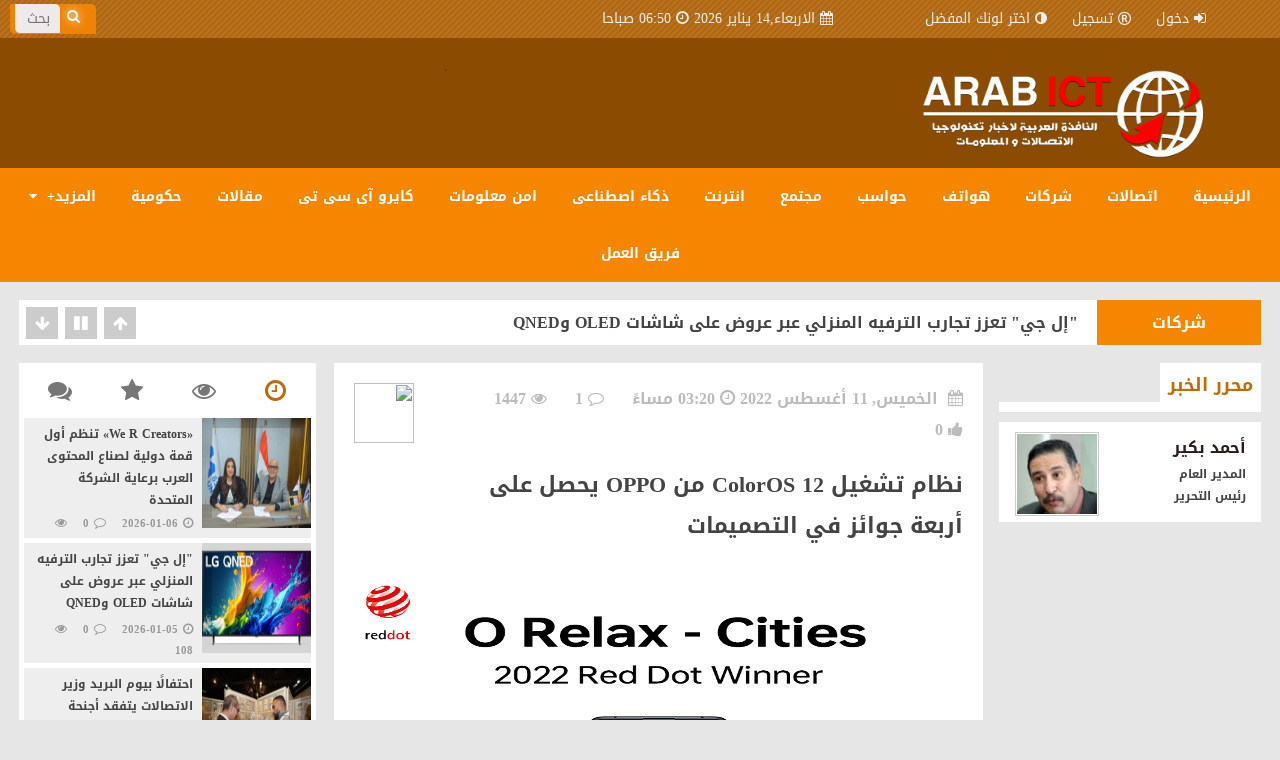

--- FILE ---
content_type: text/html; charset=UTF-8
request_url: https://www.arabict.net/tfr/745
body_size: 11987
content:
<!DOCTYPE html>
<html dir="rtl" itemscope itemtype="http://schema.org/Article"  xmlns="http://www.w3.org/1999/xhtml" lang="ar">
    <head>
<meta http-equiv="content-type" content="text/html; charset=utf8"/>
        <title>   نظام تشغيل ColorOS 12 من OPPO يحصل على أربعة جوائز في التصميمات  | النافذة العربية لاخبار تكنولوجيا الاتصالات والمعلومات</title>
        <meta property="og:image" content="http://www.arabict.net/uploads/original_images/2fb321O_O1080-1080 omoji.png" />
        <meta property="og:site_name" content="النافذة العربية لاخبار تكنولوجيا الاتصالات والمعلومات" />
        <meta property="og:title" content="   نظام تشغيل ColorOS 12 من OPPO يحصل على أربعة جوائز في التصميمات  | النافذة العربية لاخبار تكنولوجيا الاتصالات والمعلومات" />
        <meta property="og:type" content="News" />
        <meta property="og:url" content="/tfr/745" />
        <meta name="viewport" content="width=device-width, initial-scale=1">
        <meta charset="UTF-8">
        <meta name="csrf-param" content="_csrf">
    <meta name="csrf-token" content="amFqdnNFVGsuBxwMQyAWMhIWRxobEjsEGA4FIAczCzoAElkFKn0ZKQ==">
        <meta name="keywords" content="">
<meta name="description" content="">
<link href="/assets/45be3b03/css/bootstrap-theme.css" rel="stylesheet">
<link href="/assets/45be3b03/css/bootstrap_old.css" rel="stylesheet">
<script src="/assets/45be3b03/js/jquery.1.8.js"></script>
<script src="/assets/bcff530c/yii.js"></script>
<script src="/assets/45be3b03/js/jquery.ticker.js"></script>
<script src="/assets/45be3b03/js/bootstrap.js"></script>
<script src="/assets/45be3b03/js/script.js"></script>                                <link rel="stylesheet" href="/frontend/themes/my_theme/css/style_orange.css">

                
    </head>
    <body>
<div id="fb-root"></div>
<script>(function(d, s, id) {
  var js, fjs = d.getElementsByTagName(s)[0];
  if (d.getElementById(id)) return;
  js = d.createElement(s); js.id = id;
  js.src = "//connect.facebook.net/ar_AR/sdk.js#xfbml=1&version=v2.9";
  fjs.parentNode.insertBefore(js, fjs);
}(document, 'script', 'facebook-jssdk'));</script>
               
        


        

<header>



<div class="topbar">



<ul class=user-menu>


<li id=home><a href="/" title="الرئيسية"><i class="fa fa-home"></i>الرئيسية</a></li>
<li><a  title="دخول"  data-toggle="modal" data-target="#myModal">
                                    <i class="fa fa-sign-in"></i>دخول</a> </li>


<li><a href="/signup" title="تسجيل"><i class="fa fa-registered"></i>تسجيل</a></li>
   
   
   
   
<li class=colors-menu><a><i class="fa fa-adjust"></i>اختر لونك المفضل</a>

<ol class=colors-list>

<a href="/switch-theme/red" class="red defult"></a>

<a href="/switch-theme/green" class="green"></a>

<a href="/switch-theme/brown" class="brown"></a>

<a href="/switch-theme/purple" class="purple"></a>

<a href="/switch-theme/gray" class="gray"></a>

<a href="/switch-theme/blue" class="blue"></a>

<a href="/switch-theme/orange" class="orange"></a>

</ol>

</li>



</ul>



<ul class="calendar">

<a>

<i class="fa fa-calendar"></i>الاربعاء,14 يناير 2026 <i class="fa fa-clock-o"></i>06:50 صباحا 


</a>

</ul>



<form name="search-form" id="search-form" method="get" action="/site/search">

<button type="submit" class="search-btn"><i class="fa fa-search"></i></button>

<input type="text" id="search_value" name="value" placeholder="بحث" onBlur="placeholder='بحث'" onFocus="placeholder=''">

</form>



<a class=logo href="/">
 

<img src="/uploads/original_images/39f967_logo.png" alt="النافذة العربية لاخبار تكنولوجيا الاتصالات والمعلومات "> </a>

<div class="menu-btn fa fa-bars"></div>



</div><!--.topbar-->





<div class="header">



<div class=h-col-1></div>



<div class=h-col-2>
<div class="ad-728">
<p>.</p>
</div>
</div>



<menu class="main side">


<ul class="menu">

<li><a class="" href="/">الرئيسية</a></li>

 
                            
                            <li >

                                <a href="/cat/27"   >اتصالات                                                                    </a>
                                                            </li>
                            
                            
                            <li >

                                <a href="/cat/1"   >شركات                                                                    </a>
                                                            </li>
                            
                            
                            <li >

                                <a href="/cat/21"   >هواتف                                                                    </a>
                                                            </li>
                            
                            
                            <li >

                                <a href="/cat/20"   >حواسب                                                                    </a>
                                                            </li>
                            
                            
                            <li >

                                <a href="/cat/19"   >مجتمع                                                                    </a>
                                                            </li>
                            
                            
                            <li >

                                <a href="/cat/22"   >انترنت                                                                    </a>
                                                            </li>
                            
                            
                            <li >

                                <a href="/cat/28"   >ذكاء اصطناعى                                                                    </a>
                                                            </li>
                            
                            
                            <li >

                                <a href="/cat/23"   >امن معلومات                                                                    </a>
                                                            </li>
                            
                            
                            <li >

                                <a href="/cat/24"   >كايرو آى سى تى                                                                    </a>
                                                            </li>
                            
                            
                            <li >

                                <a href="/cat/25"   >مقالات                                                                    </a>
                                                            </li>
                            
                            
                            <li >

                                <a href="/cat/26"   >حكومية                                                                    </a>
                                                            </li>
                            
                            
                            <li class="list">

                                <a href="#"  1 >المزيد+                                     <i class="fa fa-caret-down"></i>                                </a>
                                                                    <ol>
                                        
                                            <li><a  href="http://www.arabict.net/archive">الارشيف</a></li>


                                            
                                            <li><a  href="photoalbum/3">البومات الصور</a></li>


                                            
                                            <li><a  href="audio/2">المكتبة الصوتية</a></li>


                                            
                                            <li><a  href="contact">تواصل معنا</a></li>


                                                                                </ol>
                                                            </li>
                            

 <li><a class="" href="/team">فريق العمل</a></li>

               

</ul><!--.menu-->





<ul class=user-menu>

<li><a  href="/signin" title="دخول"><i class="fa fa-registered"></i>دخول</a></li>
<li><a href="/signup" title="تسجيل"><i class="fa fa-registered"></i>تسجيل</a></li>


<li class=colors-menu><a><i class="fa fa-adjust"></i>لونك</a>

<ol class=colors-list>

<a href="switch-theme/red" class="red defult"></a>

<a href="switch-theme/green" class="green"></a>

<a href="switch-theme/greano" class="brown"></a>

<a href="switch-theme/purple" class="purple"></a>

<a href="switch-theme/gray" class="gray"></a>

<a href="switch-theme/blue" class="blue"></a>

<a href="switch-theme/orange" class="orange"></a>

</ol>

</li>



</ul><!--.user-menu-->



<form name="search-form" id="search-form" method="get" action="/site/search">

<button type="submit" class="search-btn"><i class="fa fa-search"></i></button>

<input type="text" id="search_value" name="value" placeholder="بحث" onBlur="placeholder='بحث'" onFocus="placeholder=''">

</form>



</menu>



</div><!--.header-->



</header>
<content>

<div class="sss top-ticker">

<div class="ssw">
 
<div class="sws">

<cat>مجتمع</cat>

<a href="/tfr/1506" class="ticker-news">«We R Creators» تنظم أول قمة دولية لصناع المحتوى العرب برعاية الشركة المتحدة</a>

</div>

 
<div class="sws">

<cat>شركات</cat>

<a href="/tfr/1497" class="ticker-news">"إل جي" تعزز تجارب الترفيه المنزلي عبر عروض على شاشات OLED وQNED </a>

</div>

 
<div class="sws">

<cat>حكومية</cat>

<a href="/tfr/1496" class="ticker-news">احتفالًا بيوم البريد  وزير الاتصالات يتفقد أجنحة معرض الرواد السنوى لهواة جمع الطوابع </a>

</div>

 
<div class="sws">

<cat>حكومية</cat>

<a href="/tfr/1494" class="ticker-news">تعاون بين وزارة الاتصالات وشركة أورنچ لتقديم الخدمات الطبية عن بُعد لسكان المناطق النائية</a>

</div>

 
<div class="sws">

<cat>شركات</cat>

<a href="/tfr/1493" class="ticker-news">المصرية للاتصالات تعلن عن تغييرات جديدة في هيكلها التنظيمي لتعزيز الكفاءة التشغيلية</a>

</div>

 
<div class="sws">

<cat>مقالات</cat>

<a href="/tfr/1491" class="ticker-news">التحول نحو المستقبل</a>

</div>

 
<div class="sws">

<cat>حكومية</cat>

<a href="/tfr/1490" class="ticker-news"> "اتصال" ترأس تحالف الاسكندرية النقل الذكي والمستدام في مصر</a>

</div>

 
<div class="sws">

<cat>شركات</cat>

<a href="/tfr/1489" class="ticker-news">مجموعة stc وإريكسون توقعان اتفاقية لتطوير البنية الرقمية في المملكة السعودية</a>

</div>

 
<div class="sws">

<cat>مجتمع</cat>

<a href="/tfr/1488" class="ticker-news">إي آند مصر تطلق أول حملة لإعادة تدوير الزجاجات البلاستيكية بالتعاون مع "دورها"</a>

</div>

 
<div class="sws">

<cat>حكومية</cat>

<a href="/tfr/1487" class="ticker-news">  الدكتور عمرو طلعت: جوهر النجاح فى قطاع الإتصالات  هو تطويع التكنولوجيا لإحداث أثر إيجابى فى المجتمع</a>

</div>


</div>
<div class="ticker-btns">

<span class="ticker-btn-next fa fa-arrow-up"></span>

<span class="ticker-btn-play fa fa-play"></span>

<span class="ticker-btn-pause fa fa-pause"></span>

<span class="ticker-btn-prev fa fa-arrow-down"></span>

</div>



</div>
  
                           <post>
                                        <div class="parent">
                        <!--- main container -->
                        <div class="clear top"></div>
                                                       
<!--Right Column--start-->

<div class=col-right>


<div class="newsbox">

<a class="scan" title="اسكان للحصول على رابط">

<img src="http://api.qrserver.com/v1/create-qr-code/?size=500x500&amp;data=http://www.arabict.net/tfr/745" width=60 height=60>

</a>



<div class="meta">

<date><i class="fa fa-calendar"></i> الخميس, 11 أغسطس 2022  <i class="fa fa-clock-o"></i>03:20 مساءً</date>

<comments><i class="fa fa-comment-o"></i>1</comments>

<visits><i class="fa fa-eye"></i>1447</visits>
<visits><i class="fa fa-thumbs-up"></i>0</visits>

</div>



<div class=news-title>

   نظام تشغيل ColorOS 12 من OPPO يحصل على أربعة جوائز في التصميمات 
</div>



<postmedia>
<!--if there are many photos-->
<div class="sss s1cell h">

<div class="ssw">


<div class="sws"><img src="/uploads/original_images/bd097bO_O1080-1080 orelax.png" alt="   نظام تشغيل ColorOS 12 من OPPO يحصل على أربعة جوائز في التصميمات "></div>


<div class="sws"><img src="/uploads/original_images/2fb321O_O1080-1080 omoji.png" alt="   نظام تشغيل ColorOS 12 من OPPO يحصل على أربعة جوائز في التصميمات "></div>


</div>

<span class="arrow-next"></span>

<span class="arrow-prev"></span>

</div>

<!--endif-->
 </postmedia>



<div class=text>


فاز نظام تشغيل الهواتف الذكية    ColorOS 12   بأربع  جوائز من  Red Dot Award، وهي أحد الجوائز العالمية الهامة في مجال تصميم المنتجات والاتصالات ومفاهيم التصميم. وتُعتبر تلك الجوائز تقديراً للتصاميم الرائدة لنظام التشغيل ColorOS 12، ومنحت تلك الجوائز الأربعة لكلاً من OPPO SANS Fonts، وتطبيق O Relax، و OMOJI، وهو خاصية الإيموجي المتحركة ثلاثية الأبعاد التي تقدمها OPPO، هذا بالإضافة إلى تقنية  تقسيم شاشة الهاتف الذكي باستخدام إصبعين، Two-Finger Split Screen function. 
ويعتبر OPPO SANS  شكلاً مُميزاً لخط الكتابة من تصميم OPPO ويغطي 21 دولة و11 نوعاً من اللغات، ويتضمن هذا الارتقاء الرائع بخط الكتابة شكل الخطوط، بالإضافة إلى الحروف الرسومية الخاصة به. وأدى التحسين الدقيق لهذا الخط الذي صممته  OPPO  إلى جعل الشكل العام للخط أكثر وضوحاً وأناقة. وتعزز تلك التحديثات من التكنولوجيات التي تقدمها OPPO وتزيد من وضوح خط الكتابة في العديد من الشاشات في مختلف منتجات OPPP.

أما بالنسبة لتطبيق O Relax، فهو تطبيق OPPO  الرقمي للرفاهية والذي يقدم  مقطوعات موسيقية تشجع على الاسترخاء، بالإضافة إلى أصوات الطبيعة الخلابة والمناطق المختلفة التي تساعد على الراحة.  وتقدم الخاصية الأساسية في تطبيق O Relax، وهي خاصية Sounds of the City أصوات ذات جودة عالية تم تسجيلها من عدة مناطق ومدن حول العالم بما في ذلك ريكيافيك وبكين وطوكيو، وتحتوي كل واحدة منها على نطاق واسع من الأصوات مثل الأصوات المفعمة بالحيوية مثل القطارات، وأصوات أخرى تتضمن الرياح والأمطار مما يتيح الفرصة للمستخدمين للحصول على أعلى درجات الراحة والاسترخاء. 
تدعم خاصية OMOJI المتوافرة في نظام تشغيل ColorOS 12 خوارزمية OPPO الرائدة لالتقاط الوجوه،  Face Capture algorithm، ومع نماذج التعبير عالية الدقة والتي صُممت طبقاً لإثنى وخمسين تعبير للوجه بالإضافة أكثر من 200 من العناصر الأسلوبية والابداعية، يستطيع المستخدمون تصميم الإيموجي الخاص بهم والذي يُعبر عن أسلوبهم الشخصي من مختلف الجوانب.


وتثري تقنية تقسيم شاشة الهاتف الذكي باستخدام إصبعين، Two-Finger Split Screen function من تجارب المستخدمين عند الاستمتاع باستخدام الشاشة الكبيرة مقاس 7.1 بوصة، وهي الأولى من نوعها القابلة للطي، في هاتف Find N ، حيث يستطيع المستخدم بسهولة وبساطة عن طريق تمرير إصبعين للأسفل في منتصف الشاشة القابلة للطي، تقسيم شاشة العرض على الفور إلى قسمين. ويتميز هذا التصميم أنه سهل في الفهم والتنفيذ بالنسبة للمستخدمين.
وتعتبر جوائز Red Dot Design أحد أهم الجوائز المرموقة حول العالم في مسابقات التصميمات الاحترافية، ويُعد فوز OPPO بتلك الجوائز اعترافاً بإمكانيات وقدرات OPPO الهائلة في مجال التصميمات، وستستمر OPPO  في المستقبل في تقديم تجارب رائعة ومريحة  للمستخدمين من خلال نظام تشغيل ColorOS.. وكانت OPPO قد أعلنت مؤخراً عن تاريخ الإطلاق الرسمي لأحدث أنظمة تشغيل الهواتف الذكية، ColorOS 13 وهو أحد أول الأنظمة التي تعمل بالتكامل مع نظام أندرويد 13.

 <div class="clear"></div>

                    <div style="border: 1px solid;
                         margin-bottom: 28px;
                         padding: 5px;
                         color: #CA2A2A;"><a href="/signup">سجل معنا</a> أو <a href="/login">سجل دخولك</a> حتى تتمكن من تسجيل اعجابك بالخبر</div>
                     </div>

<tags>
                   
                    
                
<ul class="social-media2">
  <a onclick="window.open('https://www.facebook.com/sharer/sharer.php?u=http://www.arabict.net/tfr/745&t=   نظام تشغيل ColorOS 12 من OPPO يحصل على أربعة جوائز في التصميمات ','MyWindow','height=600,width=800,scrollbars,resizable')" rel="nofollow" style="cursor:pointer" class="fa fa-facebook"></a>

  <a onclick="window.open('https://twitter.com/intent/tweet?url=http://www.arabict.net/tfr/745&text=   نظام تشغيل ColorOS 12 من OPPO يحصل على أربعة جوائز في التصميمات ','MyWindow','height=600,width=800,scrollbars,resizable')" rel="nofollow" style="cursor:pointer" class="fa fa-twitter"></a>
  
    <a onclick="window.open('https://plus.google.com/share?url=http://www.arabict.net/tfr/745','MyWindow','height=600,width=800,scrollbars,resizable')" rel="nofollow" style="cursor:pointer" class="fa fa-google-plus"></a></tags>

</ul>
</div>








<div class="news-editor">

<cat><h3>

محرر الخبر

</h3></cat><line></line>



<div class="editor">
<a href="/view-profile/bakier" class="editor-photo"><img src="/uploads/resized_images/8d9d87_ahmed.jpg"></a>
<div class="editor-details">

<a href="/view-profile/bakier" class="editor-name">أحمد بكير</a>

<div class="editor-job">المدير العام</div>

<div class="editor-since">رئيس التحرير                    </div>

</div>

</div>

</div>


<div class="clear top"></div>
<!--fixed box 4cells--start-->
<div class=fixedbox>



<cat><h3>

التعليقات

</h3></cat><line></line>


                    
<div class="slide-small sws">
<cat >مشاركة#1</cat>
<div class="editor she1">


<a href="#" class="editor-photo"><img src="/frontend/themes/my_theme/img/default_user.jpg" alt="Hello World! https://9orukc.com?hs=0dd004a2d8039b515446b1b0555b9b79&"></a>

<a href="#" class="editor-name">Hello World! https://9orukc.com?hs=0dd004a2d8039b515446b1b0555b9b79&</a>

<div class="editor-job">يشارك محتوي لـ أحمد بكير<a href="#"> بقسم هواتف</a>
</div>




</div>

<a href="#" class=text>

<div class=news-title1>

4j73at
</div>

<div class="meta">

<i class="fa fa-clock-o"></i>2023-02-01 05:25ص &nbsp;&nbsp; 


</div>

</a>

</div>

        
</div>
<!--fixed box 4cells--end-->

<div class=fixedbox>

<cat><h3>
شارك وارسل تعليق
</h3></cat><line></line>


        <div class="slide-small1 sws">
        <form id="w0" action="/tfr/745" method="post">
<input type="hidden" name="_csrf" value="amFqdnNFVGsuBxwMQyAWMhIWRxobEjsEGA4FIAczCzoAElkFKn0ZKQ==">            <div class="form-group field-comment-username">
<label class="control-label" for="comment-username">اسم المستخدم</label>
<input type="text" id="comment-username" class="form-control input-sm" name="Comment[username]" maxlength="255" placeholder="">

<div class="help-block"></div>
</div>
            <div class="form-group field-comment-email">
<label class="control-label" for="comment-email">البريد الالكترونى</label>
<input type="text" id="comment-email" class="form-control input-sm" name="Comment[email]" maxlength="255" placeholder="">

<div class="help-block"></div>
</div>                <div class="form-group field-comment-content required">
<label class="control-label" for="comment-content">المحتوى</label>
<textarea id="comment-content" class="form-control input-sm" name="Comment[content]" maxlength placeholder=""></textarea>

<div class="help-block"></div>
</div>
        <div class="form-group field-comment-captcha required">
<label class="control-label" for="comment-captcha">Captcha</label>
<div class="row" style="padding-right: 11px;"><div class="col-lg-3"><img id="comment-captcha-image" src="/site/captcha?v=696720a546624" alt=""><a href="#" id="fox" style="padding-right: 11px;"><img style="width: 21%;border: 0;margin-right: -14px;" src="/frontend/themes/my_theme/img/refresh-icon.png"></a></div><div class="clearfix"></div><div class="col-lg-6 form-group field-signupform-captcha" style="margin-top:10px"><input type="text" id="comment-captcha" class="form-control" name="Comment[captcha]"></div></div>

<div class="help-block"></div>
</div>
        <div class="form-group">
            <button type="submit" class="btn btn-success">تعليق</button>        </div>

        </form>
 





        </div>

      

 
</div>


<!--fixed box 4cells--start-->
<div class=fixedbox>



<cat><h3>

أخبار مشابهة

</h3></cat><line></line>


<div class="slide-mini">

<cat>هواتف</cat>

<a href="/tfr/1427">

<scale><img src="/uploads/resized_images/475358O_Oimg-20251117-wa0091.jpg" alt="HMD تستعرض هواتف "صُنع في مصر" خلال معرض Cairo ICT"></scale>

<div class=text>

<div class=news-title>

HMD تستعرض هواتف "صُنع في مصر" خلال معرض Cairo ICT

</div>

<div class="meta">

<i class="fa fa-clock-o"></i>2025-11-17 &nbsp;&nbsp; 

<i class="fa fa-comment-o"></i>0 &nbsp;&nbsp; 

<i class="fa fa-eye"></i>321
</div>

</div>

</a>

</div>

        
<div class="slide-mini">

<cat>هواتف</cat>

<a href="/tfr/1340">

<scale><img src="/uploads/resized_images/f899d9O_Oimg-20250908-wa0023.jpg" alt=""شاومي" تطلق هاتف Redmi 15C في السوق المصرية بسعر  مميز "></scale>

<div class=text>

<div class=news-title>

"شاومي" تطلق هاتف Redmi 15C في السوق المصرية بسعر  مميز 

</div>

<div class="meta">

<i class="fa fa-clock-o"></i>2025-09-08 &nbsp;&nbsp; 

<i class="fa fa-comment-o"></i>0 &nbsp;&nbsp; 

<i class="fa fa-eye"></i>648
</div>

</div>

</a>

</div>

        
<div class="slide-mini">

<cat>هواتف</cat>

<a href="/tfr/1307">

<scale><img src="/uploads/resized_images/88788fO_Oimg-20250707-wa0030.jpg" alt=" "شاومي" تُصنّف ضمن أفضل 100 علامة تجارية في إفريقيا لعام ٢٠٢٥"></scale>

<div class=text>

<div class=news-title>

 "شاومي" تُصنّف ضمن أفضل 100 علامة تجارية في إفريقيا لعام ٢٠٢٥

</div>

<div class="meta">

<i class="fa fa-clock-o"></i>2025-07-07 &nbsp;&nbsp; 

<i class="fa fa-comment-o"></i>0 &nbsp;&nbsp; 

<i class="fa fa-eye"></i>956
</div>

</div>

</a>

</div>

        
<div class="slide-mini">

<cat>هواتف</cat>

<a href="/tfr/1202">

<scale><img src="/uploads/resized_images/db9877O_Oimg-20250408-wa0021.jpg" alt="ريلمى تطلق سلسلة realme 14 Pro في مصر مع أول قدرات تكبير غير مسبوقة في العالم"></scale>

<div class=text>

<div class=news-title>

ريلمى تطلق سلسلة realme 14 Pro في مصر مع أول قدرات تكبير غير مسبوقة في العالم

</div>

<div class="meta">

<i class="fa fa-clock-o"></i>2025-04-08 &nbsp;&nbsp; 

<i class="fa fa-comment-o"></i>0 &nbsp;&nbsp; 

<i class="fa fa-eye"></i>1180
</div>

</div>

</a>

</div>

        
<div class="slide-mini">

<cat>هواتف</cat>

<a href="/tfr/1182">

<scale><img src="/uploads/resized_images/ffba1eO_Oimg-20241218-wa0043.jpg" alt="ريلمي تطلق سلسلة هواتف realme 13 Pro مع كاميرات مذهلة وتصميم رائع"></scale>

<div class=text>

<div class=news-title>

ريلمي تطلق سلسلة هواتف realme 13 Pro مع كاميرات مذهلة وتصميم رائع

</div>

<div class="meta">

<i class="fa fa-clock-o"></i>2024-12-18 &nbsp;&nbsp; 

<i class="fa fa-comment-o"></i>0 &nbsp;&nbsp; 

<i class="fa fa-eye"></i>1414
</div>

</div>

</a>

</div>

        
<div class="slide-mini">

<cat>هواتف</cat>

<a href="/tfr/1110">

<scale><img src="/uploads/resized_images/396f5bO_Oscreenshot_20241106_192654.jpg" alt=" المصرية للاتصالات تعلن نجاح إنزال نظام الكابل البحري "Africa-1" في مصر"></scale>

<div class=text>

<div class=news-title>

 المصرية للاتصالات تعلن نجاح إنزال نظام الكابل البحري "Africa-1" في مصر

</div>

<div class="meta">

<i class="fa fa-clock-o"></i>2024-11-06 &nbsp;&nbsp; 

<i class="fa fa-comment-o"></i>0 &nbsp;&nbsp; 

<i class="fa fa-eye"></i>1313
</div>

</div>

</a>

</div>

        
<div class="slide-mini">

<cat>هواتف</cat>

<a href="/tfr/1027">

<scale><img src="/uploads/resized_images/7dfd28O_Osamsung stand at xposure 2024.jpg" alt="سامسونج تستعرض قدرات هواتفها المحمولة Galaxy S24 في التصوير بتقنية الذكاء الاصطناعي خلال "إكسبوجر 2024"   "></scale>

<div class=text>

<div class=news-title>

سامسونج تستعرض قدرات هواتفها المحمولة Galaxy S24 في التصوير بتقنية الذكاء الاصطناعي خلال "إكسبوجر 2024"   

</div>

<div class="meta">

<i class="fa fa-clock-o"></i>2024-02-28 &nbsp;&nbsp; 

<i class="fa fa-comment-o"></i>0 &nbsp;&nbsp; 

<i class="fa fa-eye"></i>2102
</div>

</div>

</a>

</div>

        
<div class="slide-mini">

<cat>هواتف</cat>

<a href="/tfr/1026">

<scale><img src="/uploads/resized_images/4858adO_Oimg-20240228-wa0084.jpg" alt="المصرية للاتصالات WE تجري أول مكالمة ناجحة في شمال أفريقيا بتقنية Open RAN "></scale>

<div class=text>

<div class=news-title>

المصرية للاتصالات WE تجري أول مكالمة ناجحة في شمال أفريقيا بتقنية Open RAN 

</div>

<div class="meta">

<i class="fa fa-clock-o"></i>2024-02-28 &nbsp;&nbsp; 

<i class="fa fa-comment-o"></i>0 &nbsp;&nbsp; 

<i class="fa fa-eye"></i>1955
</div>

</div>

</a>

</div>

        



</div>
  <!--fixed box 4cells--end-->



<!--fixed box 4cells--start-->
<div class=fixedbox>



<cat><h3>

أخبار مقترحة

</h3></cat><line></line>


<div class="slide-mini">

<cat>مجتمع</cat>

<a href="/tfr/1506">

<scale><img src="/uploads/resized_images/d9706fO_Ofb_img_1767719004109.jpg" alt="«We R Creators» تنظم أول قمة دولية لصناع المحتوى العرب برعاية الشركة المتحدة"></scale>

<div class=text>

<div class=news-title>

«We R Creators» تنظم أول قمة دولية لصناع المحتوى العرب برعاية الشركة المتحدة
</div>

<div class="meta">

<i class="fa fa-clock-o"></i>2026-01-06 &nbsp;&nbsp; 

<i class="fa fa-comment-o"></i>0 &nbsp;&nbsp; 

<i class="fa fa-eye"></i>123
</div>

</div>

</a>

</div>


        
<div class="slide-mini">

<cat>حكومية</cat>

<a href="/tfr/1496">

<scale><img src="/uploads/resized_images/6181cdO_Oimg-20260103-wa0041.jpg" alt="احتفالًا بيوم البريد  وزير الاتصالات يتفقد أجنحة معرض الرواد السنوى لهواة جمع الطوابع "></scale>

<div class=text>

<div class=news-title>

احتفالًا بيوم البريد  وزير الاتصالات يتفقد أجنحة معرض الرواد السنوى لهواة جمع الطوابع 
</div>

<div class="meta">

<i class="fa fa-clock-o"></i>2026-01-03 &nbsp;&nbsp; 

<i class="fa fa-comment-o"></i>0 &nbsp;&nbsp; 

<i class="fa fa-eye"></i>187
</div>

</div>

</a>

</div>


        
<div class="slide-mini">

<cat>شركات</cat>

<a href="/tfr/1493">

<scale><img src="/uploads/resized_images/3b1de2O_Oimg-20251231-wa0040.jpg" alt="المصرية للاتصالات تعلن عن تغييرات جديدة في هيكلها التنظيمي لتعزيز الكفاءة التشغيلية"></scale>

<div class=text>

<div class=news-title>

المصرية للاتصالات تعلن عن تغييرات جديدة في هيكلها التنظيمي لتعزيز الكفاءة التشغيلية
</div>

<div class="meta">

<i class="fa fa-clock-o"></i>2025-12-31 &nbsp;&nbsp; 

<i class="fa fa-comment-o"></i>0 &nbsp;&nbsp; 

<i class="fa fa-eye"></i>195
</div>

</div>

</a>

</div>


        
<div class="slide-mini">

<cat>مقالات</cat>

<a href="/tfr/1491">

<scale><img src="/uploads/resized_images/05b982O_Ofb_img_1766337834049.jpg" alt="التحول نحو المستقبل"></scale>

<div class=text>

<div class=news-title>

التحول نحو المستقبل
</div>

<div class="meta">

<i class="fa fa-clock-o"></i>2025-12-21 &nbsp;&nbsp; 

<i class="fa fa-comment-o"></i>0 &nbsp;&nbsp; 

<i class="fa fa-eye"></i>224
</div>

</div>

</a>

</div>


        
<div class="slide-mini">

<cat>مجتمع</cat>

<a href="/tfr/1488">

<scale><img src="/uploads/resized_images/3d38a2O_Oimg-20251215-wa0028.jpg" alt="إي آند مصر تطلق أول حملة لإعادة تدوير الزجاجات البلاستيكية بالتعاون مع "دورها""></scale>

<div class=text>

<div class=news-title>

إي آند مصر تطلق أول حملة لإعادة تدوير الزجاجات البلاستيكية بالتعاون مع "دورها"
</div>

<div class="meta">

<i class="fa fa-clock-o"></i>2025-12-15 &nbsp;&nbsp; 

<i class="fa fa-comment-o"></i>0 &nbsp;&nbsp; 

<i class="fa fa-eye"></i>232
</div>

</div>

</a>

</div>


        
<div class="slide-mini">

<cat>حكومية</cat>

<a href="/tfr/1487">

<scale><img src="/uploads/resized_images/231d29O_Oimg-20251214-wa0127.jpg" alt="  الدكتور عمرو طلعت: جوهر النجاح فى قطاع الإتصالات  هو تطويع التكنولوجيا لإحداث أثر إيجابى فى المجتمع"></scale>

<div class=text>

<div class=news-title>

  الدكتور عمرو طلعت: جوهر النجاح فى قطاع الإتصالات  هو تطويع التكنولوجيا لإحداث أثر إيجابى فى المجتمع
</div>

<div class="meta">

<i class="fa fa-clock-o"></i>2025-12-14 &nbsp;&nbsp; 

<i class="fa fa-comment-o"></i>0 &nbsp;&nbsp; 

<i class="fa fa-eye"></i>222
</div>

</div>

</a>

</div>


        
<div class="slide-mini">

<cat>مجتمع</cat>

<a href="/tfr/1482">

<scale><img src="/uploads/resized_images/3dd7e4O_Oscreenshot_٢٠٢٥١٢٠٨_١٦٤٩٥٥.jpg" alt="بدء التسجيل  للإعلاميين وزوار معرض ومؤتمر  (يومكس وسيمتكس 2026) "></scale>

<div class=text>

<div class=news-title>

بدء التسجيل  للإعلاميين وزوار معرض ومؤتمر  (يومكس وسيمتكس 2026) 
</div>

<div class="meta">

<i class="fa fa-clock-o"></i>2025-12-08 &nbsp;&nbsp; 

<i class="fa fa-comment-o"></i>0 &nbsp;&nbsp; 

<i class="fa fa-eye"></i>282
</div>

</div>

</a>

</div>


        
<div class="slide-mini">

<cat>حكومية</cat>

<a href="/tfr/1479">

<scale><img src="/uploads/resized_images/ead888O_Oimg-20251203-wa0004.jpg" alt="مذكرة تفاهم بين وزارة الاتصالات وتكنولوجيا المعلومات  والهيئة العامة للاعتماد والرقابة الصحية  لتنفيذ مشروعات التطوير المؤسسي الرقمى"></scale>

<div class=text>

<div class=news-title>

مذكرة تفاهم بين وزارة الاتصالات وتكنولوجيا المعلومات  والهيئة العامة للاعتماد والرقابة الصحية  لتنفيذ مشروعات التطوير المؤسسي الرقمى
</div>

<div class="meta">

<i class="fa fa-clock-o"></i>2025-12-03 &nbsp;&nbsp; 

<i class="fa fa-comment-o"></i>0 &nbsp;&nbsp; 

<i class="fa fa-eye"></i>330
</div>

</div>

</a>

</div>


        

</div>
 <!--fixed box 4cells--end-->



</div>

<!--Right Column--end-->


<script>
    $("#fox").click(function(event) {
        event.preventDefault();
        $("#comment-captcha-image").click();
    });
</script>

<script>
$(".ftags").click(function(){
    var val = $(this).attr('data-content');
    $("#search-form").find("#search_value").val(val);
   $("#search-form").submit(); 
});
</script>                </div>
       
 </div>
                    </post>
                                        

<!--Left Column--start-->
<div class=col-left>

    <!--sidebar-switcher (news)--start-->


   <div class="sidebar-switcher">

<ul class="switcher">



<li><a class="btn-cat-0 active" num=0 title="الأحدث"><i class="fa fa-clock-o"></i></a>

<ol class=cat-0 num=0>

 
<div class="slide-micro">

<a href="/tfr/1506">

<scale><img src="/uploads/resized_images/d9706fO_Ofb_img_1767719004109.jpg" alt=""></scale>

<div class=text>

<div class=news-title>

«We R Creators» تنظم أول قمة دولية لصناع المحتوى العرب برعاية الشركة المتحدة
</div>

<div class="meta">

<i class="fa fa-clock-o"></i>2026-01-06 &nbsp;&nbsp; 

<i class="fa fa-comment-o"></i>0 &nbsp;&nbsp; 

<i class="fa fa-eye"></i>123
</div>

</div>

</a>

</div>



            
<div class="slide-micro">

<a href="/tfr/1497">

<scale><img src="/uploads/resized_images/94a200O_Olg_75qned80tuc_qned80t_series_75_4k_1711928845_1812642.jpg" alt=""></scale>

<div class=text>

<div class=news-title>

"إل جي" تعزز تجارب الترفيه المنزلي عبر عروض على شاشات OLED وQNED 
</div>

<div class="meta">

<i class="fa fa-clock-o"></i>2026-01-05 &nbsp;&nbsp; 

<i class="fa fa-comment-o"></i>0 &nbsp;&nbsp; 

<i class="fa fa-eye"></i>108
</div>

</div>

</a>

</div>



            
<div class="slide-micro">

<a href="/tfr/1496">

<scale><img src="/uploads/resized_images/6181cdO_Oimg-20260103-wa0041.jpg" alt=""></scale>

<div class=text>

<div class=news-title>

احتفالًا بيوم البريد  وزير الاتصالات يتفقد أجنحة معرض الرواد السنوى لهواة جمع الطوابع 
</div>

<div class="meta">

<i class="fa fa-clock-o"></i>2026-01-03 &nbsp;&nbsp; 

<i class="fa fa-comment-o"></i>0 &nbsp;&nbsp; 

<i class="fa fa-eye"></i>187
</div>

</div>

</a>

</div>



            
<div class="slide-micro">

<a href="/tfr/1494">

<scale><img src="/uploads/resized_images/bb9e56O_Ophoto.jpeg" alt=""></scale>

<div class=text>

<div class=news-title>

تعاون بين وزارة الاتصالات وشركة أورنچ لتقديم الخدمات الطبية عن بُعد لسكان المناطق النائية
</div>

<div class="meta">

<i class="fa fa-clock-o"></i>2026-01-01 &nbsp;&nbsp; 

<i class="fa fa-comment-o"></i>0 &nbsp;&nbsp; 

<i class="fa fa-eye"></i>217
</div>

</div>

</a>

</div>



            
<div class="slide-micro">

<a href="/tfr/1493">

<scale><img src="/uploads/resized_images/3b1de2O_Oimg-20251231-wa0040.jpg" alt=""></scale>

<div class=text>

<div class=news-title>

المصرية للاتصالات تعلن عن تغييرات جديدة في هيكلها التنظيمي لتعزيز الكفاءة التشغيلية
</div>

<div class="meta">

<i class="fa fa-clock-o"></i>2025-12-31 &nbsp;&nbsp; 

<i class="fa fa-comment-o"></i>0 &nbsp;&nbsp; 

<i class="fa fa-eye"></i>195
</div>

</div>

</a>

</div>



            
<div class="slide-micro">

<a href="/tfr/1491">

<scale><img src="/uploads/resized_images/05b982O_Ofb_img_1766337834049.jpg" alt=""></scale>

<div class=text>

<div class=news-title>

التحول نحو المستقبل
</div>

<div class="meta">

<i class="fa fa-clock-o"></i>2025-12-21 &nbsp;&nbsp; 

<i class="fa fa-comment-o"></i>0 &nbsp;&nbsp; 

<i class="fa fa-eye"></i>224
</div>

</div>

</a>

</div>



            
</ol>

</li>



<li><a class="btn-cat-1" num=1 title="الأكثر مشاهدة"><i class="fa fa-eye"></i></a>

<ol class=cat-1 num=1>

 
<div class="slide-micro">

<a href="/tfr/231">

<scale><img src="/uploads/resized_images/f5bcc0O_O1111.jpg" alt=""></scale>

<div class=text>

<div class=news-title>

القاهرة تستضيف أولى جولات منتدى تكنولوجيا المعلومات IDC IT Forum Roadshow 2018
</div>

<div class="meta">

<i class="fa fa-clock-o"></i>2018-10-04 &nbsp;&nbsp; 

<i class="fa fa-comment-o"></i>5604 &nbsp;&nbsp; 

<i class="fa fa-eye"></i>20742
</div>

</div>

</a>

</div>



            
<div class="slide-micro">

<a href="/tfr/896">

<scale><img src="/uploads/resized_images/1e8b17O_Oimg-20221226-wa0020.jpg" alt=""></scale>

<div class=text>

<div class=news-title>

دِل تكنولوجيز تكشف النقاب عن كمبيوترها اللوحي المتين الجديد  Latitude 7230
</div>

<div class="meta">

<i class="fa fa-clock-o"></i>2022-12-26 &nbsp;&nbsp; 

<i class="fa fa-comment-o"></i>1 &nbsp;&nbsp; 

<i class="fa fa-eye"></i>4032
</div>

</div>

</a>

</div>



            
<div class="slide-micro">

<a href="/tfr/4">

<scale><img src="/uploads/resized_images/214f8fO_Othumbnail_kaspersky logo 2016.jpg" alt=""></scale>

<div class=text>

<div class=news-title>

كاسبرسكاى تطلق شبكة أمنية جديدة تتيح للشركات اكتشاف التهديدات الالكترونية
</div>

<div class="meta">

<i class="fa fa-clock-o"></i>2017-09-19 &nbsp;&nbsp; 

<i class="fa fa-comment-o"></i>2305 &nbsp;&nbsp; 

<i class="fa fa-eye"></i>3948
</div>

</div>

</a>

</div>



            
<div class="slide-micro">

<a href="/tfr/215">

<scale><img src="/uploads/resized_images/b91732O_O201804240457185718.jpg" alt=""></scale>

<div class=text>

<div class=news-title>

ياسر شاكر رئيسًا تنفيذيًا لأورنج مصر
</div>

<div class="meta">

<i class="fa fa-clock-o"></i>2018-04-27 &nbsp;&nbsp; 

<i class="fa fa-comment-o"></i>2331 &nbsp;&nbsp; 

<i class="fa fa-eye"></i>3874
</div>

</div>

</a>

</div>



            
<div class="slide-micro">

<a href="/tfr/206">

<scale><img src="/uploads/resized_images/b94e22O_O883.jpg" alt=""></scale>

<div class=text>

<div class=news-title>

مدار للتطوير العقاري تعتمد حلول لينك ديفيلوبمنت لبناء قاعدة رقمية لإدارة أعمالها
</div>

<div class="meta">

<i class="fa fa-clock-o"></i>2018-04-04 &nbsp;&nbsp; 

<i class="fa fa-comment-o"></i>2344 &nbsp;&nbsp; 

<i class="fa fa-eye"></i>3701
</div>

</div>

</a>

</div>



            
<div class="slide-micro">

<a href="/tfr/296">

<scale><img src="/uploads/resized_images/b11d83O_O1111.jpg" alt=""></scale>

<div class=text>

<div class=news-title>

"دل" تقدّم وحدة حاسوب شخصي يُعد الأكثر مرونة في العالم 
</div>

<div class="meta">

<i class="fa fa-clock-o"></i>2019-09-06 &nbsp;&nbsp; 

<i class="fa fa-comment-o"></i>4776 &nbsp;&nbsp; 

<i class="fa fa-eye"></i>3662
</div>

</div>

</a>

</div>



            





</ol>

</li>



<li><a class="btn-cat-2" num=2 title="الأعلى تقييماً"><i class="fa fa-star"></i></a>

<ol class=cat-2 num=2>

 
<div class="slide-micro">

<a href="/tfr/231">

<scale><img src="/uploads/resized_images/be7632O_O1.jpg" alt=""></scale>

<div class=text>

<div class=news-title>

 تريند مايكرو تستعرض حلولها لأمن المعلومات خلال مشاركتها في معرض القاهرة الدولي للتكنولوجيا cairo ict 2018
</div>

<div class="meta">

<i class="fa fa-clock-o"></i>2018-11-25 &nbsp;&nbsp; 

<i class="fa fa fa-thumbs-up"></i>0 &nbsp;&nbsp; 

<i class="fa fa-eye"></i>878
</div>

</div>

</a>

</div>



            
<div class="slide-micro">

<a href="/tfr/296">

<scale><img src="/uploads/resized_images/953209O_Oprices-of-new-home-phone-packages-from-we_d0db.jpg" alt=""></scale>

<div class=text>

<div class=news-title>

المصرية للاتصالات تتيح لعملائها باقة مكالمات بلا حدود من التليفون الثابت
</div>

<div class="meta">

<i class="fa fa-clock-o"></i>2020-04-03 &nbsp;&nbsp; 

<i class="fa fa fa-thumbs-up"></i>0 &nbsp;&nbsp; 

<i class="fa fa-eye"></i>888
</div>

</div>

</a>

</div>



            
<div class="slide-micro">

<a href="/tfr/206">

<scale><img src="/uploads/resized_images/f8887cO_Oديفيد وانغ، المدير التنفيذي الأول لمجلس الإدارة ورئيس مجلس إدارة البنية التحتية لتقنية المعلومات والاتصالات.jpg" alt=""></scale>

<div class=text>

<div class=news-title>

منتدى هواوي العالمي للشبكات يسلط الضوء على قدرات الجيل الخامس والنصف 5.5G في دعم المستقبل الرقمي للقطاعات والصناعات
</div>

<div class="meta">

<i class="fa fa-clock-o"></i>2022-10-29 &nbsp;&nbsp; 

<i class="fa fa fa-thumbs-up"></i>0 &nbsp;&nbsp; 

<i class="fa fa-eye"></i>1077
</div>

</div>

</a>

</div>



            
<div class="slide-micro">

<a href="/tfr/215">

<scale><img src="/uploads/resized_images/0609f9O_Oimg-20240228-wa0002.jpg" alt=""></scale>

<div class=text>

<div class=news-title>

وزير الاتصالات وتكنولوجيا المعلومات يبحث مع مسئولى شركات "برودكوم" Broadcom و"إريكسون "Ericsson وهواوى Huawei ومايكروسوفت Microsoft فرص التعاون والاستثمار فى
</div>

<div class="meta">

<i class="fa fa-clock-o"></i>2024-02-28 &nbsp;&nbsp; 

<i class="fa fa fa-thumbs-up"></i>0 &nbsp;&nbsp; 

<i class="fa fa-eye"></i>1079
</div>

</div>

</a>

</div>



            
<div class="slide-micro">

<a href="/tfr/4">

<scale><img src="/uploads/resized_images/eca14eO_O1.jpg" alt=""></scale>

<div class=text>

<div class=news-title>

خلال فاعليات cairo ict  .. توقيع بروتوكول لتأهيل الشركات الناشئة لتطوير وتشغيل وصيانة أنظمة المدن الذكية
</div>

<div class="meta">

<i class="fa fa-clock-o"></i>2018-11-26 &nbsp;&nbsp; 

<i class="fa fa fa-thumbs-up"></i>0 &nbsp;&nbsp; 

<i class="fa fa-eye"></i>832
</div>

</div>

</a>

</div>



            
<div class="slide-micro">

<a href="/tfr/1033">

<scale><img src="/uploads/resized_images/b661f0O_Oscreenshot_٢٠٢٠٠٤٠٣-٢٢١٠١٩.jpg" alt=""></scale>

<div class=text>

<div class=news-title>

"ايتيدا": تعجيل إجراءات صرف المساندة التصديرية لشركات تكنولوجيا المعلومات  بدء الصرف في إبريل الحالي والأولوية للشركات متناهية الصغر والصغيرة
</div>

<div class="meta">

<i class="fa fa-clock-o"></i>2020-04-03 &nbsp;&nbsp; 

<i class="fa fa fa-thumbs-up"></i>0 &nbsp;&nbsp; 

<i class="fa fa-eye"></i>946
</div>

</div>

</a>

</div>



            




</ol>

</li>



<li><a class="btn-cat-3" num=3 title="الأكثر تعليقاً"><i class="fa fa-comments"></i></a>

<ol class=cat-3 num=3>



 
<div class="slide-micro">

<a href="/tfr/231">

<scale><img src="/uploads/resized_images/f5bcc0O_O1111.jpg" alt=""></scale>

<div class=text>

<div class=news-title>

القاهرة تستضيف أولى جولات منتدى تكنولوجيا المعلومات IDC IT Forum Roadshow 2018
</div>

<div class="meta">

<i class="fa fa-clock-o"></i>2018-10-04 &nbsp;&nbsp; 

<i class="fa fa-comment-o"></i>5604 &nbsp;&nbsp; 

<i class="fa fa-eye"></i>20742
</div>

</div>

</a>

</div>



            
<div class="slide-micro">

<a href="/tfr/296">

<scale><img src="/uploads/resized_images/b11d83O_O1111.jpg" alt=""></scale>

<div class=text>

<div class=news-title>

"دل" تقدّم وحدة حاسوب شخصي يُعد الأكثر مرونة في العالم 
</div>

<div class="meta">

<i class="fa fa-clock-o"></i>2019-09-06 &nbsp;&nbsp; 

<i class="fa fa-comment-o"></i>4776 &nbsp;&nbsp; 

<i class="fa fa-eye"></i>3662
</div>

</div>

</a>

</div>



            
<div class="slide-micro">

<a href="/tfr/206">

<scale><img src="/uploads/resized_images/b94e22O_O883.jpg" alt=""></scale>

<div class=text>

<div class=news-title>

مدار للتطوير العقاري تعتمد حلول لينك ديفيلوبمنت لبناء قاعدة رقمية لإدارة أعمالها
</div>

<div class="meta">

<i class="fa fa-clock-o"></i>2018-04-04 &nbsp;&nbsp; 

<i class="fa fa-comment-o"></i>2344 &nbsp;&nbsp; 

<i class="fa fa-eye"></i>3701
</div>

</div>

</a>

</div>



            
<div class="slide-micro">

<a href="/tfr/215">

<scale><img src="/uploads/resized_images/b91732O_O201804240457185718.jpg" alt=""></scale>

<div class=text>

<div class=news-title>

ياسر شاكر رئيسًا تنفيذيًا لأورنج مصر
</div>

<div class="meta">

<i class="fa fa-clock-o"></i>2018-04-27 &nbsp;&nbsp; 

<i class="fa fa-comment-o"></i>2331 &nbsp;&nbsp; 

<i class="fa fa-eye"></i>3874
</div>

</div>

</a>

</div>



            
<div class="slide-micro">

<a href="/tfr/4">

<scale><img src="/uploads/resized_images/214f8fO_Othumbnail_kaspersky logo 2016.jpg" alt=""></scale>

<div class=text>

<div class=news-title>

كاسبرسكاى تطلق شبكة أمنية جديدة تتيح للشركات اكتشاف التهديدات الالكترونية
</div>

<div class="meta">

<i class="fa fa-clock-o"></i>2017-09-19 &nbsp;&nbsp; 

<i class="fa fa-comment-o"></i>2305 &nbsp;&nbsp; 

<i class="fa fa-eye"></i>3948
</div>

</div>

</a>

</div>



            
<div class="slide-micro">

<a href="/tfr/1033">

<scale><img src="/uploads/resized_images/ae56ecO_O5f05e029-b3e3-4f55-96a9-23f84e1eb6fa.jpg" alt=""></scale>

<div class=text>

<div class=news-title>

مجموعة Ooredoo تعزز تحولها الرقمي ببرنامج إدارة واجهة برمجة التطبيقات، وتحصل على التصنيف الذهبي في برنامج شهادات المطابقة من منتدى
</div>

<div class="meta">

<i class="fa fa-clock-o"></i>2024-03-06 &nbsp;&nbsp; 

<i class="fa fa-comment-o"></i>144 &nbsp;&nbsp; 

<i class="fa fa-eye"></i>2313
</div>

</div>

</a>

</div>



            

</ol>

</li>



</ul>

</div>

<!--sidebar-switcher (news)--end-->







 
   
    
 


</div>
<!--// sidebar -->





                </div>
            </div>
        </div>
        <div class="clear bottom"></div>
                             </content>
<!--------------- footer -->

<footer>



<tf>



<ul class=f-menu>

 <li><a href="">الرئيسية</a></li>
                        <li><a href="/cat/1">الاخبار </a></li>
                        <li><a href="/video/4">الفيديوهات </a></li>
                        <li><a href="/audio/2">الصوتيات </a></li>
                        <li><a href="/photoalbum/3">البومات الصور </a></li>

</ul>


<ul class=social-media>

<li><a href="rss/rss.xml"><span class="fa fa-rss"></span></a></li>

<li><a href="#"><span class="fa fa-youtube"></span></a></li>

<li><a href="#""><span class="fa fa-google-plus"></span></a></li>

<li><a href="https://twitter.com/#"><span class="fa fa-twitter"></span></a></li>

<li><a href="https://www.facebook.com/#/"><span class="fa fa-facebook"></span></a></li>

</ul>



</tf>



<bf>



<div class=f-col-1>

<h3><i class="fa fa-eye"></i>الأكثر مشاهدة</h3>


<div class="slide-nano">

<a href="/tfr/231">

<scale><img src="/uploads/resized_images/f5bcc0O_O1111.jpg"></scale>

<div class=text>

<div class=news-title>

القاهرة تستضيف أولى جولات منتدى تكنولوجيا المعلومات IDC IT Forum
</div>

</div>

</a>

</div>


<div class="slide-nano">

<a href="/tfr/896">

<scale><img src="/uploads/resized_images/1e8b17O_Oimg-20221226-wa0020.jpg"></scale>

<div class=text>

<div class=news-title>

دِل تكنولوجيز تكشف النقاب عن كمبيوترها اللوحي المتين الجديد 
</div>

</div>

</a>

</div>


<div class="slide-nano">

<a href="/tfr/4">

<scale><img src="/uploads/resized_images/214f8fO_Othumbnail_kaspersky logo 2016.jpg"></scale>

<div class=text>

<div class=news-title>

كاسبرسكاى تطلق شبكة أمنية جديدة تتيح للشركات اكتشاف التهديدات الالكترونية
</div>

</div>

</a>

</div>


<div class="slide-nano">

<a href="/tfr/215">

<scale><img src="/uploads/resized_images/b91732O_O201804240457185718.jpg"></scale>

<div class=text>

<div class=news-title>

ياسر شاكر رئيسًا تنفيذيًا لأورنج مصر
</div>

</div>

</a>

</div>

</div>



<div class=f-col-2>

<h3><i class="fa fa-clock-o"></i>آخر الأخبار</h3>


<div class="slide-nano">

<a href="/tfr/1506">

<scale><img src="/uploads/resized_images/d9706fO_Ofb_img_1767719004109.jpg"></scale>

<div class=text>

<div class=news-title>

«We R Creators» تنظم أول قمة دولية لصناع المحتوى العرب
</div>

</div>

</a>

</div>


<div class="slide-nano">

<a href="/tfr/1497">

<scale><img src="/uploads/resized_images/94a200O_Olg_75qned80tuc_qned80t_series_75_4k_1711928845_1812642.jpg"></scale>

<div class=text>

<div class=news-title>

"إل جي" تعزز تجارب الترفيه المنزلي عبر عروض على شاشات
</div>

</div>

</a>

</div>


<div class="slide-nano">

<a href="/tfr/1496">

<scale><img src="/uploads/resized_images/6181cdO_Oimg-20260103-wa0041.jpg"></scale>

<div class=text>

<div class=news-title>

احتفالًا بيوم البريد  وزير الاتصالات يتفقد أجنحة معرض الرواد
</div>

</div>

</a>

</div>


<div class="slide-nano">

<a href="/tfr/1494">

<scale><img src="/uploads/resized_images/bb9e56O_Ophoto.jpeg"></scale>

<div class=text>

<div class=news-title>

تعاون بين وزارة الاتصالات وشركة أورنچ لتقديم الخدمات الطبية عن
</div>

</div>

</a>

</div>

</div>






<div class=f-col-3>

<h3><i class="fa fa-link"></i>روابط سريعة</h3>

<ul class=fast-links>
 <li><a href="http://www.arabict.net/archive">الارشيف</a></li>
                  <li><a href="photoalbum/3">البومات الصور</a></li>
                  <li><a href="audio/2">المكتبة الصوتية</a></li>
                  <li><a href="contact">تواصل معنا</a></li>
                  
</ul>

</div>



<div class=f-col-4>



<contact>

<h3><i class="fa fa-commenting"></i>تواصل معنا</h3>

<p>يمكنكم إرسال مقترحاتكم وآرائكم عن طريق الضغط على الزر التالي</p>

<a href="/contact" class="btn"><i class="fa fa-phone"></i>اتصل بنا</a>

</contact>



<copyright>
<h2><img src="/uploads/original_images/39f967_logo.png" alt="النافذة العربية لاخبار تكنولوجيا الاتصالات والمعلومات" alt="صوت مصر الإخبارى - نسخة طفرة الإصدار الثالث"></h2>

<p>جميع الحقوق محفوظة © لـ <a href="https://www.arabict.net" target="_blank">النافذة العربية لاخبار تكنولوجيا الاتصالات والمعلومات  2026</a>
- <a href="http://sotmasr.com/tafra.php" target="_blank">نسخة طفرة الإصدار الثالث</a></p>

<p> 

 <a href="http://sotmasr.com" target="_blank">استضافة صوت مصر </a><a href="http://sotmasr.com/tafra.php" target="_blank">TAFRA CMS V3.0 </a>Powered by</p>

</copyright>



</div>

</bf>



</footer>
<!--// footer -->





<!-- Modal -->
<div id="myModal" class="modal fade" role="dialog">
    <div class="modal-dialog">

        <!-- Modal content-->
        <div class="modal-content">
            <div class="modal-header">
                <button type="button" class="close" data-dismiss="modal">&times;</button>
                <h4 class="modal-title">تسجيل الدخول</h4>
            </div>
            <div class="modal-body">
                <p>سجل دخولك</p>

                <div class="flogin">
                                        <form id="login-form" action="/site/login" method="post" role="form">
<input type="hidden" name="_csrf" value="amFqdnNFVGsuBxwMQyAWMhIWRxobEjsEGA4FIAczCzoAElkFKn0ZKQ==">                    <div class="form-group field-loginform-username required">
<label class="control-label" for="loginform-username">اسم المستخدم او البريد الالكترونى</label>
<input type="text" id="loginform-username" class="form-control" name="LoginForm[username]">

<p class="help-block help-block-error"></p>
</div>                    <div class="form-group field-loginform-password required">
<label class="control-label" for="loginform-password">كلمة السر</label>
<input type="password" id="loginform-password" class="form-control" name="LoginForm[password]">

<p class="help-block help-block-error"></p>
</div>                        <div class="form-group field-loginform-rememberme">
<div class="checkbox">
<label for="loginform-rememberme">
<input type="hidden" name="LoginForm[rememberMe]" value="0"><input type="checkbox" id="loginform-rememberme" name="LoginForm[rememberMe]" value="1" checked>
تذكرنى
</label>
<p class="help-block help-block-error"></p>

</div>
</div>                    <div style="color:#999;margin:1em 0">
<a href="/site/request-password-reset">نسيت كلمة المرور</a>                    </div>
                    <div class="form-group">
                    <button type="submit" class="btn btn-primary" name="login-button">دخول</button>                    </div>
</form>                </div>


            </div>
            <div class="modal-footer">
                <button type="button" class="btn btn-default" data-dismiss="modal">اغلاق</button>
            </div>
      


<script src="/assets/bcff530c/yii.validation.js"></script>
<script src="/assets/bcff530c/yii.captcha.js"></script>
<script src="/assets/bcff530c/yii.activeForm.js"></script>
<script type="text/javascript">jQuery(document).ready(function () {
jQuery('#comment-captcha-image').yiiCaptcha({"refreshUrl":"\/site\/captcha?refresh=1","hashKey":"yiiCaptcha\/site\/captcha"});
jQuery('#w0').yiiActiveForm([{"id":"comment-username","name":"username","container":".field-comment-username","input":"#comment-username","validate":function (attribute, value, messages, deferred, $form) {yii.validation.string(value, messages, {"message":"اسم المستخدم يجب أن يكون كلمات","max":255,"tooLong":"اسم المستخدم يجب أن لا يحتوي على أكثر من ٢٥٥ حرف.","skipOnEmpty":1});}},{"id":"comment-email","name":"email","container":".field-comment-email","input":"#comment-email","validate":function (attribute, value, messages, deferred, $form) {yii.validation.string(value, messages, {"message":"البريد الالكترونى يجب أن يكون كلمات","max":255,"tooLong":"البريد الالكترونى يجب أن لا يحتوي على أكثر من ٢٥٥ حرف.","skipOnEmpty":1});}},{"id":"comment-content","name":"content","container":".field-comment-content","input":"#comment-content","validate":function (attribute, value, messages, deferred, $form) {yii.validation.required(value, messages, {"message":"المحتوى لا يمكن تركه فارغًا."});yii.validation.string(value, messages, {"message":"المحتوى يجب أن يكون كلمات","max":1000,"tooLong":"المحتوى يجب أن لا يحتوي على أكثر من ١٠٠٠ حرف.","skipOnEmpty":1});}},{"id":"comment-captcha","name":"captcha","container":".field-comment-captcha","input":"#comment-captcha","validate":function (attribute, value, messages, deferred, $form) {yii.validation.required(value, messages, {"message":"من فضلك ادخل رمز التحقق"});yii.validation.captcha(value, messages, {"hash":639,"hashKey":"yiiCaptcha/site/captcha","caseSensitive":false,"message":"رمز التحقق غير متطابق"});}}], []);
jQuery('#login-form').yiiActiveForm([{"id":"loginform-username","name":"username","container":".field-loginform-username","input":"#loginform-username","error":".help-block.help-block-error","validate":function (attribute, value, messages, deferred, $form) {yii.validation.required(value, messages, {"message":"اسم المستخدم او البريد الالكترونى لا يمكن تركه فارغًا."});}},{"id":"loginform-password","name":"password","container":".field-loginform-password","input":"#loginform-password","error":".help-block.help-block-error","validate":function (attribute, value, messages, deferred, $form) {yii.validation.required(value, messages, {"message":"كلمة السر لا يمكن تركه فارغًا."});}},{"id":"loginform-rememberme","name":"rememberMe","container":".field-loginform-rememberme","input":"#loginform-rememberme","error":".help-block.help-block-error","validate":function (attribute, value, messages, deferred, $form) {yii.validation.boolean(value, messages, {"trueValue":"1","falseValue":"0","message":"تذكرنى يجب أن يكن إما \"1\" أو \"0\".","skipOnEmpty":1});}}], []);
});</script>        <script>
            var resizefunc = [];
        </script>
    </body>
</html>
